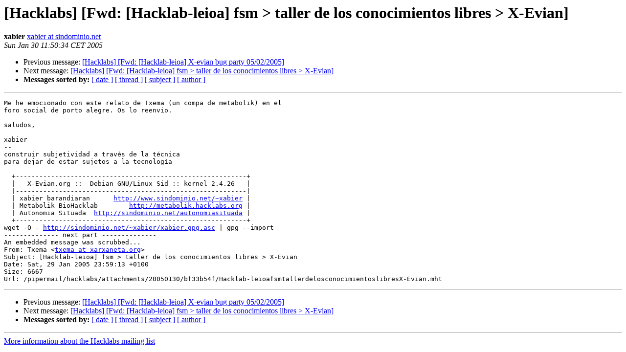

--- FILE ---
content_type: text/html; charset=utf-8
request_url: https://listas.sindominio.net/pipermail/hacklabs/2005-January/000651.html
body_size: 1259
content:
<!DOCTYPE HTML PUBLIC "-//W3C//DTD HTML 3.2//EN">
<HTML>
 <HEAD>
   <TITLE> [Hacklabs] [Fwd: [Hacklab-leioa] fsm &gt; taller de los conocimientos
 libres &gt; X-Evian]
   </TITLE>
   <LINK REL="Index" HREF="index.html" >
   <LINK REL="made" HREF="mailto:hacklabs%40listas.sindominio.net?Subject=%5BHacklabs%5D%20%5BFwd%3A%20%5BHacklab-leioa%5D%20fsm%20%3E%20taller%20de%20los%20conocimientos%0A%20libres%20%3E%20X-Evian%5D&In-Reply-To=">
   <META NAME="robots" CONTENT="index,nofollow">
   <META http-equiv="Content-Type" content="text/html; charset=us-ascii">
   <LINK REL="Previous"  HREF="000650.html">
   <LINK REL="Next"  HREF="000652.html">
 </HEAD>
 <BODY BGCOLOR="#ffffff">
   <H1>[Hacklabs] [Fwd: [Hacklab-leioa] fsm &gt; taller de los conocimientos
 libres &gt; X-Evian]</H1>
    <B>xabier</B> 
    <A HREF="mailto:hacklabs%40listas.sindominio.net?Subject=%5BHacklabs%5D%20%5BFwd%3A%20%5BHacklab-leioa%5D%20fsm%20%3E%20taller%20de%20los%20conocimientos%0A%20libres%20%3E%20X-Evian%5D&In-Reply-To="
       TITLE="[Hacklabs] [Fwd: [Hacklab-leioa] fsm &gt; taller de los conocimientos
 libres &gt; X-Evian]">xabier at sindominio.net
       </A><BR>
    <I>Sun Jan 30 11:50:34 CET 2005</I>
    <P><UL>
        <LI>Previous message: <A HREF="000650.html">[Hacklabs] [Fwd: [Hacklab-leioa] X-evian bug party 05/02/2005]
</A></li>
        <LI>Next message: <A HREF="000652.html">[Hacklabs] [Fwd: [Hacklab-leioa] fsm &gt; taller de los
	conocimientos libres &gt; X-Evian]
</A></li>
         <LI> <B>Messages sorted by:</B> 
              <a href="date.html#651">[ date ]</a>
              <a href="thread.html#651">[ thread ]</a>
              <a href="subject.html#651">[ subject ]</a>
              <a href="author.html#651">[ author ]</a>
         </LI>
       </UL>
    <HR>  
<!--beginarticle-->
<PRE>Me he emocionado con este relato de Txema (un compa de metabolik) en el 
foro social de porto alegre. Os lo reenvio.

saludos,

xabier
-- 
construir subjetividad a trav&#233;s de la t&#233;cnica
para dejar de estar sujetos a la tecnolog&#237;a

  +-----------------------------------------------------------+
  |   X-Evian.org ::  Debian GNU/Linux Sid :: kernel 2.4.26   |
  |-----------------------------------------------------------|
  | xabier barandiaran      <A HREF="http://www.sindominio.net/~xabier">http://www.sindominio.net/~xabier</A> |
  | Metabolik BioHacklab        <A HREF="http://metabolik.hacklabs.org">http://metabolik.hacklabs.org</A> |
  | Autonomia Situada  <A HREF="http://sindominio.net/autonomiasituada">http://sindominio.net/autonomiasituada</A> |
  +-----------------------------------------------------------+
wget -O - <A HREF="http://sindominio.net/~xabier/xabier.gpg.asc">http://sindominio.net/~xabier/xabier.gpg.asc</A> | gpg --import
-------------- next part --------------
An embedded message was scrubbed...
From: Txema &lt;<A HREF="https://listas.sindominio.net/mailman/listinfo/hacklabs">txema at xarxaneta.org</A>&gt;
Subject: [Hacklab-leioa] fsm &gt; taller de los conocimientos libres &gt; X-Evian
Date: Sat, 29 Jan 2005 23:59:13 +0100
Size: 6667
Url: /pipermail/hacklabs/attachments/20050130/bf33b54f/Hacklab-leioafsmtallerdelosconocimientoslibresX-Evian.mht
</PRE>

<!--endarticle-->
    <HR>
    <P><UL>
        <!--threads-->
	<LI>Previous message: <A HREF="000650.html">[Hacklabs] [Fwd: [Hacklab-leioa] X-evian bug party 05/02/2005]
</A></li>
	<LI>Next message: <A HREF="000652.html">[Hacklabs] [Fwd: [Hacklab-leioa] fsm &gt; taller de los
	conocimientos libres &gt; X-Evian]
</A></li>
         <LI> <B>Messages sorted by:</B> 
              <a href="date.html#651">[ date ]</a>
              <a href="thread.html#651">[ thread ]</a>
              <a href="subject.html#651">[ subject ]</a>
              <a href="author.html#651">[ author ]</a>
         </LI>
       </UL>

<hr>
<a href="https://listas.sindominio.net/mailman/listinfo/hacklabs">More information about the Hacklabs
mailing list</a><br>
</body></html>
